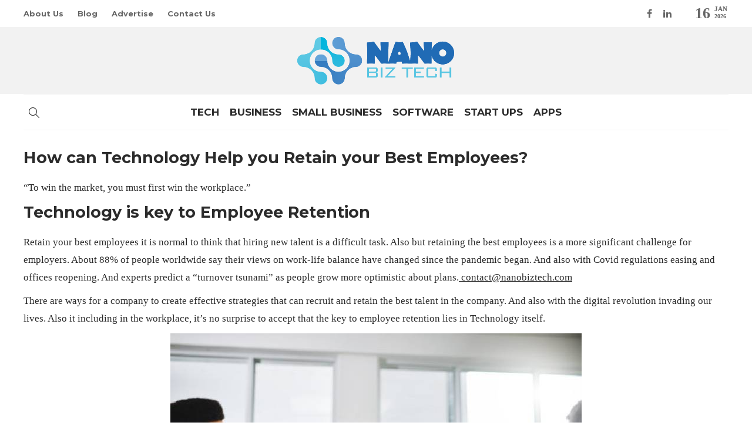

--- FILE ---
content_type: text/html; charset=UTF-8
request_url: https://www.nanobiztech.com/retain-your-best-employees-write-for-us/
body_size: 13403
content:
<!DOCTYPE html>
<html lang="en-US">
<head>
	<meta charset="UTF-8">
			<meta name="viewport" content="width=device-width, initial-scale=1">
		<meta name='robots' content='index, follow, max-image-preview:large, max-snippet:-1, max-video-preview:-1' />
	<style>img:is([sizes="auto" i], [sizes^="auto," i]) { contain-intrinsic-size: 3000px 1500px }</style>
	
	<!-- This site is optimized with the Yoast SEO plugin v26.4 - https://yoast.com/wordpress/plugins/seo/ -->
	<title>Retain your Best Employees Write For Us, Submit Post, Guest Post</title>
	<meta name="description" content="Retain your best employees it is normal to think that hiring new talent is a difficult task. Also but retaining the best employees is a more" />
	<link rel="canonical" href="https://www.nanobiztech.com/retain-your-best-employees-write-for-us/" />
	<meta property="og:locale" content="en_US" />
	<meta property="og:type" content="article" />
	<meta property="og:title" content="Retain your Best Employees Write For Us, Submit Post, Guest Post" />
	<meta property="og:description" content="Retain your best employees it is normal to think that hiring new talent is a difficult task. Also but retaining the best employees is a more" />
	<meta property="og:url" content="https://www.nanobiztech.com/retain-your-best-employees-write-for-us/" />
	<meta property="og:site_name" content="Nano Biz Tech" />
	<meta property="article:publisher" content="https://www.facebook.com/Nanobiztech-103963815271639/" />
	<meta property="article:modified_time" content="2022-07-28T14:16:25+00:00" />
	<meta property="og:image" content="https://www.nanobiztech.com/wp-content/uploads/2022/06/New-Project-2022-06-03T182017.553.jpg" />
	<meta property="og:image:width" content="1200" />
	<meta property="og:image:height" content="800" />
	<meta property="og:image:type" content="image/jpeg" />
	<meta name="twitter:card" content="summary_large_image" />
	<meta name="twitter:site" content="@Nanobiztech1" />
	<meta name="twitter:label1" content="Est. reading time" />
	<meta name="twitter:data1" content="3 minutes" />
	<script type="application/ld+json" class="yoast-schema-graph">{"@context":"https://schema.org","@graph":[{"@type":"WebPage","@id":"https://www.nanobiztech.com/retain-your-best-employees-write-for-us/","url":"https://www.nanobiztech.com/retain-your-best-employees-write-for-us/","name":"Retain your Best Employees Write For Us, Submit Post, Guest Post","isPartOf":{"@id":"https://www.nanobiztech.com/#website"},"primaryImageOfPage":{"@id":"https://www.nanobiztech.com/retain-your-best-employees-write-for-us/#primaryimage"},"image":{"@id":"https://www.nanobiztech.com/retain-your-best-employees-write-for-us/#primaryimage"},"thumbnailUrl":"https://www.nanobiztech.com/wp-content/uploads/2022/06/New-Project-2022-06-03T182017.553.jpg","datePublished":"2022-06-03T12:56:55+00:00","dateModified":"2022-07-28T14:16:25+00:00","description":"Retain your best employees it is normal to think that hiring new talent is a difficult task. Also but retaining the best employees is a more","breadcrumb":{"@id":"https://www.nanobiztech.com/retain-your-best-employees-write-for-us/#breadcrumb"},"inLanguage":"en-US","potentialAction":[{"@type":"ReadAction","target":["https://www.nanobiztech.com/retain-your-best-employees-write-for-us/"]}]},{"@type":"ImageObject","inLanguage":"en-US","@id":"https://www.nanobiztech.com/retain-your-best-employees-write-for-us/#primaryimage","url":"https://www.nanobiztech.com/wp-content/uploads/2022/06/New-Project-2022-06-03T182017.553.jpg","contentUrl":"https://www.nanobiztech.com/wp-content/uploads/2022/06/New-Project-2022-06-03T182017.553.jpg","width":1200,"height":800,"caption":"Retain your Best Employees Write For Us, Submit Post, Guest Post"},{"@type":"BreadcrumbList","@id":"https://www.nanobiztech.com/retain-your-best-employees-write-for-us/#breadcrumb","itemListElement":[{"@type":"ListItem","position":1,"name":"Home","item":"https://www.nanobiztech.com/"},{"@type":"ListItem","position":2,"name":"Retain your Best Employees Write For Us, Submit Post, Guest Post"}]},{"@type":"WebSite","@id":"https://www.nanobiztech.com/#website","url":"https://www.nanobiztech.com/","name":"Nano Biz Tech","description":"The Ultimate &amp; Inspiring Blog for Latest Technology Updates","publisher":{"@id":"https://www.nanobiztech.com/#organization"},"potentialAction":[{"@type":"SearchAction","target":{"@type":"EntryPoint","urlTemplate":"https://www.nanobiztech.com/?s={search_term_string}"},"query-input":{"@type":"PropertyValueSpecification","valueRequired":true,"valueName":"search_term_string"}}],"inLanguage":"en-US"},{"@type":"Organization","@id":"https://www.nanobiztech.com/#organization","name":"Nano Biz Ttech","url":"https://www.nanobiztech.com/","logo":{"@type":"ImageObject","inLanguage":"en-US","@id":"https://www.nanobiztech.com/#/schema/logo/image/","url":"https://www.nanobiztech.com/wp-content/uploads/2021/08/logo.png","contentUrl":"https://www.nanobiztech.com/wp-content/uploads/2021/08/logo.png","width":637,"height":199,"caption":"Nano Biz Ttech"},"image":{"@id":"https://www.nanobiztech.com/#/schema/logo/image/"},"sameAs":["https://www.facebook.com/Nanobiztech-103963815271639/","https://x.com/Nanobiztech1","https://www.instagram.com/nanobiztech","https://www.linkedin.com/company/nanobiztech/about/"]}]}</script>
	<!-- / Yoast SEO plugin. -->


<link rel="alternate" type="application/rss+xml" title="Nano Biz Tech &raquo; Feed" href="https://www.nanobiztech.com/feed/" />
<link rel="alternate" type="application/rss+xml" title="Nano Biz Tech &raquo; Comments Feed" href="https://www.nanobiztech.com/comments/feed/" />
<script type="text/javascript">
/* <![CDATA[ */
window._wpemojiSettings = {"baseUrl":"https:\/\/s.w.org\/images\/core\/emoji\/16.0.1\/72x72\/","ext":".png","svgUrl":"https:\/\/s.w.org\/images\/core\/emoji\/16.0.1\/svg\/","svgExt":".svg","source":{"concatemoji":"https:\/\/www.nanobiztech.com\/wp-includes\/js\/wp-emoji-release.min.js?ver=6.8.3"}};
/*! This file is auto-generated */
!function(s,n){var o,i,e;function c(e){try{var t={supportTests:e,timestamp:(new Date).valueOf()};sessionStorage.setItem(o,JSON.stringify(t))}catch(e){}}function p(e,t,n){e.clearRect(0,0,e.canvas.width,e.canvas.height),e.fillText(t,0,0);var t=new Uint32Array(e.getImageData(0,0,e.canvas.width,e.canvas.height).data),a=(e.clearRect(0,0,e.canvas.width,e.canvas.height),e.fillText(n,0,0),new Uint32Array(e.getImageData(0,0,e.canvas.width,e.canvas.height).data));return t.every(function(e,t){return e===a[t]})}function u(e,t){e.clearRect(0,0,e.canvas.width,e.canvas.height),e.fillText(t,0,0);for(var n=e.getImageData(16,16,1,1),a=0;a<n.data.length;a++)if(0!==n.data[a])return!1;return!0}function f(e,t,n,a){switch(t){case"flag":return n(e,"\ud83c\udff3\ufe0f\u200d\u26a7\ufe0f","\ud83c\udff3\ufe0f\u200b\u26a7\ufe0f")?!1:!n(e,"\ud83c\udde8\ud83c\uddf6","\ud83c\udde8\u200b\ud83c\uddf6")&&!n(e,"\ud83c\udff4\udb40\udc67\udb40\udc62\udb40\udc65\udb40\udc6e\udb40\udc67\udb40\udc7f","\ud83c\udff4\u200b\udb40\udc67\u200b\udb40\udc62\u200b\udb40\udc65\u200b\udb40\udc6e\u200b\udb40\udc67\u200b\udb40\udc7f");case"emoji":return!a(e,"\ud83e\udedf")}return!1}function g(e,t,n,a){var r="undefined"!=typeof WorkerGlobalScope&&self instanceof WorkerGlobalScope?new OffscreenCanvas(300,150):s.createElement("canvas"),o=r.getContext("2d",{willReadFrequently:!0}),i=(o.textBaseline="top",o.font="600 32px Arial",{});return e.forEach(function(e){i[e]=t(o,e,n,a)}),i}function t(e){var t=s.createElement("script");t.src=e,t.defer=!0,s.head.appendChild(t)}"undefined"!=typeof Promise&&(o="wpEmojiSettingsSupports",i=["flag","emoji"],n.supports={everything:!0,everythingExceptFlag:!0},e=new Promise(function(e){s.addEventListener("DOMContentLoaded",e,{once:!0})}),new Promise(function(t){var n=function(){try{var e=JSON.parse(sessionStorage.getItem(o));if("object"==typeof e&&"number"==typeof e.timestamp&&(new Date).valueOf()<e.timestamp+604800&&"object"==typeof e.supportTests)return e.supportTests}catch(e){}return null}();if(!n){if("undefined"!=typeof Worker&&"undefined"!=typeof OffscreenCanvas&&"undefined"!=typeof URL&&URL.createObjectURL&&"undefined"!=typeof Blob)try{var e="postMessage("+g.toString()+"("+[JSON.stringify(i),f.toString(),p.toString(),u.toString()].join(",")+"));",a=new Blob([e],{type:"text/javascript"}),r=new Worker(URL.createObjectURL(a),{name:"wpTestEmojiSupports"});return void(r.onmessage=function(e){c(n=e.data),r.terminate(),t(n)})}catch(e){}c(n=g(i,f,p,u))}t(n)}).then(function(e){for(var t in e)n.supports[t]=e[t],n.supports.everything=n.supports.everything&&n.supports[t],"flag"!==t&&(n.supports.everythingExceptFlag=n.supports.everythingExceptFlag&&n.supports[t]);n.supports.everythingExceptFlag=n.supports.everythingExceptFlag&&!n.supports.flag,n.DOMReady=!1,n.readyCallback=function(){n.DOMReady=!0}}).then(function(){return e}).then(function(){var e;n.supports.everything||(n.readyCallback(),(e=n.source||{}).concatemoji?t(e.concatemoji):e.wpemoji&&e.twemoji&&(t(e.twemoji),t(e.wpemoji)))}))}((window,document),window._wpemojiSettings);
/* ]]> */
</script>

<style id='wp-emoji-styles-inline-css' type='text/css'>

	img.wp-smiley, img.emoji {
		display: inline !important;
		border: none !important;
		box-shadow: none !important;
		height: 1em !important;
		width: 1em !important;
		margin: 0 0.07em !important;
		vertical-align: -0.1em !important;
		background: none !important;
		padding: 0 !important;
	}
</style>
<link rel='stylesheet' id='wp-block-library-css' href='https://www.nanobiztech.com/wp-includes/css/dist/block-library/style.min.css?ver=6.8.3' type='text/css' media='all' />
<style id='classic-theme-styles-inline-css' type='text/css'>
/*! This file is auto-generated */
.wp-block-button__link{color:#fff;background-color:#32373c;border-radius:9999px;box-shadow:none;text-decoration:none;padding:calc(.667em + 2px) calc(1.333em + 2px);font-size:1.125em}.wp-block-file__button{background:#32373c;color:#fff;text-decoration:none}
</style>
<style id='global-styles-inline-css' type='text/css'>
:root{--wp--preset--aspect-ratio--square: 1;--wp--preset--aspect-ratio--4-3: 4/3;--wp--preset--aspect-ratio--3-4: 3/4;--wp--preset--aspect-ratio--3-2: 3/2;--wp--preset--aspect-ratio--2-3: 2/3;--wp--preset--aspect-ratio--16-9: 16/9;--wp--preset--aspect-ratio--9-16: 9/16;--wp--preset--color--black: #000000;--wp--preset--color--cyan-bluish-gray: #abb8c3;--wp--preset--color--white: #ffffff;--wp--preset--color--pale-pink: #f78da7;--wp--preset--color--vivid-red: #cf2e2e;--wp--preset--color--luminous-vivid-orange: #ff6900;--wp--preset--color--luminous-vivid-amber: #fcb900;--wp--preset--color--light-green-cyan: #7bdcb5;--wp--preset--color--vivid-green-cyan: #00d084;--wp--preset--color--pale-cyan-blue: #8ed1fc;--wp--preset--color--vivid-cyan-blue: #0693e3;--wp--preset--color--vivid-purple: #9b51e0;--wp--preset--gradient--vivid-cyan-blue-to-vivid-purple: linear-gradient(135deg,rgba(6,147,227,1) 0%,rgb(155,81,224) 100%);--wp--preset--gradient--light-green-cyan-to-vivid-green-cyan: linear-gradient(135deg,rgb(122,220,180) 0%,rgb(0,208,130) 100%);--wp--preset--gradient--luminous-vivid-amber-to-luminous-vivid-orange: linear-gradient(135deg,rgba(252,185,0,1) 0%,rgba(255,105,0,1) 100%);--wp--preset--gradient--luminous-vivid-orange-to-vivid-red: linear-gradient(135deg,rgba(255,105,0,1) 0%,rgb(207,46,46) 100%);--wp--preset--gradient--very-light-gray-to-cyan-bluish-gray: linear-gradient(135deg,rgb(238,238,238) 0%,rgb(169,184,195) 100%);--wp--preset--gradient--cool-to-warm-spectrum: linear-gradient(135deg,rgb(74,234,220) 0%,rgb(151,120,209) 20%,rgb(207,42,186) 40%,rgb(238,44,130) 60%,rgb(251,105,98) 80%,rgb(254,248,76) 100%);--wp--preset--gradient--blush-light-purple: linear-gradient(135deg,rgb(255,206,236) 0%,rgb(152,150,240) 100%);--wp--preset--gradient--blush-bordeaux: linear-gradient(135deg,rgb(254,205,165) 0%,rgb(254,45,45) 50%,rgb(107,0,62) 100%);--wp--preset--gradient--luminous-dusk: linear-gradient(135deg,rgb(255,203,112) 0%,rgb(199,81,192) 50%,rgb(65,88,208) 100%);--wp--preset--gradient--pale-ocean: linear-gradient(135deg,rgb(255,245,203) 0%,rgb(182,227,212) 50%,rgb(51,167,181) 100%);--wp--preset--gradient--electric-grass: linear-gradient(135deg,rgb(202,248,128) 0%,rgb(113,206,126) 100%);--wp--preset--gradient--midnight: linear-gradient(135deg,rgb(2,3,129) 0%,rgb(40,116,252) 100%);--wp--preset--font-size--small: 13px;--wp--preset--font-size--medium: 20px;--wp--preset--font-size--large: 36px;--wp--preset--font-size--x-large: 42px;--wp--preset--spacing--20: 0.44rem;--wp--preset--spacing--30: 0.67rem;--wp--preset--spacing--40: 1rem;--wp--preset--spacing--50: 1.5rem;--wp--preset--spacing--60: 2.25rem;--wp--preset--spacing--70: 3.38rem;--wp--preset--spacing--80: 5.06rem;--wp--preset--shadow--natural: 6px 6px 9px rgba(0, 0, 0, 0.2);--wp--preset--shadow--deep: 12px 12px 50px rgba(0, 0, 0, 0.4);--wp--preset--shadow--sharp: 6px 6px 0px rgba(0, 0, 0, 0.2);--wp--preset--shadow--outlined: 6px 6px 0px -3px rgba(255, 255, 255, 1), 6px 6px rgba(0, 0, 0, 1);--wp--preset--shadow--crisp: 6px 6px 0px rgba(0, 0, 0, 1);}:where(.is-layout-flex){gap: 0.5em;}:where(.is-layout-grid){gap: 0.5em;}body .is-layout-flex{display: flex;}.is-layout-flex{flex-wrap: wrap;align-items: center;}.is-layout-flex > :is(*, div){margin: 0;}body .is-layout-grid{display: grid;}.is-layout-grid > :is(*, div){margin: 0;}:where(.wp-block-columns.is-layout-flex){gap: 2em;}:where(.wp-block-columns.is-layout-grid){gap: 2em;}:where(.wp-block-post-template.is-layout-flex){gap: 1.25em;}:where(.wp-block-post-template.is-layout-grid){gap: 1.25em;}.has-black-color{color: var(--wp--preset--color--black) !important;}.has-cyan-bluish-gray-color{color: var(--wp--preset--color--cyan-bluish-gray) !important;}.has-white-color{color: var(--wp--preset--color--white) !important;}.has-pale-pink-color{color: var(--wp--preset--color--pale-pink) !important;}.has-vivid-red-color{color: var(--wp--preset--color--vivid-red) !important;}.has-luminous-vivid-orange-color{color: var(--wp--preset--color--luminous-vivid-orange) !important;}.has-luminous-vivid-amber-color{color: var(--wp--preset--color--luminous-vivid-amber) !important;}.has-light-green-cyan-color{color: var(--wp--preset--color--light-green-cyan) !important;}.has-vivid-green-cyan-color{color: var(--wp--preset--color--vivid-green-cyan) !important;}.has-pale-cyan-blue-color{color: var(--wp--preset--color--pale-cyan-blue) !important;}.has-vivid-cyan-blue-color{color: var(--wp--preset--color--vivid-cyan-blue) !important;}.has-vivid-purple-color{color: var(--wp--preset--color--vivid-purple) !important;}.has-black-background-color{background-color: var(--wp--preset--color--black) !important;}.has-cyan-bluish-gray-background-color{background-color: var(--wp--preset--color--cyan-bluish-gray) !important;}.has-white-background-color{background-color: var(--wp--preset--color--white) !important;}.has-pale-pink-background-color{background-color: var(--wp--preset--color--pale-pink) !important;}.has-vivid-red-background-color{background-color: var(--wp--preset--color--vivid-red) !important;}.has-luminous-vivid-orange-background-color{background-color: var(--wp--preset--color--luminous-vivid-orange) !important;}.has-luminous-vivid-amber-background-color{background-color: var(--wp--preset--color--luminous-vivid-amber) !important;}.has-light-green-cyan-background-color{background-color: var(--wp--preset--color--light-green-cyan) !important;}.has-vivid-green-cyan-background-color{background-color: var(--wp--preset--color--vivid-green-cyan) !important;}.has-pale-cyan-blue-background-color{background-color: var(--wp--preset--color--pale-cyan-blue) !important;}.has-vivid-cyan-blue-background-color{background-color: var(--wp--preset--color--vivid-cyan-blue) !important;}.has-vivid-purple-background-color{background-color: var(--wp--preset--color--vivid-purple) !important;}.has-black-border-color{border-color: var(--wp--preset--color--black) !important;}.has-cyan-bluish-gray-border-color{border-color: var(--wp--preset--color--cyan-bluish-gray) !important;}.has-white-border-color{border-color: var(--wp--preset--color--white) !important;}.has-pale-pink-border-color{border-color: var(--wp--preset--color--pale-pink) !important;}.has-vivid-red-border-color{border-color: var(--wp--preset--color--vivid-red) !important;}.has-luminous-vivid-orange-border-color{border-color: var(--wp--preset--color--luminous-vivid-orange) !important;}.has-luminous-vivid-amber-border-color{border-color: var(--wp--preset--color--luminous-vivid-amber) !important;}.has-light-green-cyan-border-color{border-color: var(--wp--preset--color--light-green-cyan) !important;}.has-vivid-green-cyan-border-color{border-color: var(--wp--preset--color--vivid-green-cyan) !important;}.has-pale-cyan-blue-border-color{border-color: var(--wp--preset--color--pale-cyan-blue) !important;}.has-vivid-cyan-blue-border-color{border-color: var(--wp--preset--color--vivid-cyan-blue) !important;}.has-vivid-purple-border-color{border-color: var(--wp--preset--color--vivid-purple) !important;}.has-vivid-cyan-blue-to-vivid-purple-gradient-background{background: var(--wp--preset--gradient--vivid-cyan-blue-to-vivid-purple) !important;}.has-light-green-cyan-to-vivid-green-cyan-gradient-background{background: var(--wp--preset--gradient--light-green-cyan-to-vivid-green-cyan) !important;}.has-luminous-vivid-amber-to-luminous-vivid-orange-gradient-background{background: var(--wp--preset--gradient--luminous-vivid-amber-to-luminous-vivid-orange) !important;}.has-luminous-vivid-orange-to-vivid-red-gradient-background{background: var(--wp--preset--gradient--luminous-vivid-orange-to-vivid-red) !important;}.has-very-light-gray-to-cyan-bluish-gray-gradient-background{background: var(--wp--preset--gradient--very-light-gray-to-cyan-bluish-gray) !important;}.has-cool-to-warm-spectrum-gradient-background{background: var(--wp--preset--gradient--cool-to-warm-spectrum) !important;}.has-blush-light-purple-gradient-background{background: var(--wp--preset--gradient--blush-light-purple) !important;}.has-blush-bordeaux-gradient-background{background: var(--wp--preset--gradient--blush-bordeaux) !important;}.has-luminous-dusk-gradient-background{background: var(--wp--preset--gradient--luminous-dusk) !important;}.has-pale-ocean-gradient-background{background: var(--wp--preset--gradient--pale-ocean) !important;}.has-electric-grass-gradient-background{background: var(--wp--preset--gradient--electric-grass) !important;}.has-midnight-gradient-background{background: var(--wp--preset--gradient--midnight) !important;}.has-small-font-size{font-size: var(--wp--preset--font-size--small) !important;}.has-medium-font-size{font-size: var(--wp--preset--font-size--medium) !important;}.has-large-font-size{font-size: var(--wp--preset--font-size--large) !important;}.has-x-large-font-size{font-size: var(--wp--preset--font-size--x-large) !important;}
:where(.wp-block-post-template.is-layout-flex){gap: 1.25em;}:where(.wp-block-post-template.is-layout-grid){gap: 1.25em;}
:where(.wp-block-columns.is-layout-flex){gap: 2em;}:where(.wp-block-columns.is-layout-grid){gap: 2em;}
:root :where(.wp-block-pullquote){font-size: 1.5em;line-height: 1.6;}
</style>
<link rel='stylesheet' id='font-awesome-css' href='https://www.nanobiztech.com/wp-content/plugins/js_composer/assets/lib/bower/font-awesome/css/font-awesome.min.css?ver=6.0.5' type='text/css' media='all' />
<!--[if lt IE 9]>
<link rel='stylesheet' id='vc_lte_ie9-css' href='https://www.nanobiztech.com/wp-content/plugins/js_composer/assets/css/vc_lte_ie9.min.css?ver=6.0.5' type='text/css' media='screen' />
<![endif]-->
<link rel='stylesheet' id='bootstrap-css' href='https://www.nanobiztech.com/wp-content/themes/gillion/css/plugins/bootstrap.min.css?ver=3.3.4' type='text/css' media='all' />
<link rel='stylesheet' id='gillion-plugins-css' href='https://www.nanobiztech.com/wp-content/themes/gillion/css/plugins.css?ver=6.8.3' type='text/css' media='all' />
<link rel='stylesheet' id='gillion-styles-css' href='https://www.nanobiztech.com/wp-content/themes/gillion/style.css?ver=6.8.3' type='text/css' media='all' />
<link rel='stylesheet' id='gillion-responsive-css' href='https://www.nanobiztech.com/wp-content/themes/gillion/css/responsive.css?ver=6.8.3' type='text/css' media='all' />
<style id='gillion-responsive-inline-css' type='text/css'>
 



/*.sh-header-top-date{display: none !important;}*/
</style>
<link rel='stylesheet' id='gillion-theme-settings-css' href='https://www.nanobiztech.com/wp-content/uploads/gillion-dynamic-styles.css?ver=458504354' type='text/css' media='all' />
<link rel='stylesheet' id='gillion-child-style-css' href='https://www.nanobiztech.com/wp-content/themes/gillion-child/style.css?ver=6.8.3' type='text/css' media='all' />
<script type="text/javascript" src="https://www.nanobiztech.com/wp-includes/js/jquery/jquery.min.js?ver=3.7.1" id="jquery-core-js"></script>
<script type="text/javascript" src="https://www.nanobiztech.com/wp-includes/js/jquery/jquery-migrate.min.js?ver=3.4.1" id="jquery-migrate-js"></script>
<script type="text/javascript" src="https://www.nanobiztech.com/wp-content/themes/gillion/js/plugins.js?ver=6.8.3" id="gillion-plugins-js"></script>
<script type="text/javascript" id="gillion-scripts-js-extra">
/* <![CDATA[ */
var gillion_loadmore_posts = {"ajax_url":"https:\/\/www.nanobiztech.com\/wp-admin\/admin-ajax.php"};
var gillion = {"siteurl":"https:\/\/www.nanobiztech.com\/","loggedin":"","page_loader":"0","notice":"","header_animation_dropdown_delay":"1000","header_animation_dropdown":"easeOutBounce","header_animation_dropdown_speed":"300","lightbox_opacity":"0.88","lightbox_transition":"none","page_numbers_prev":"Previous","page_numbers_next":"Next","rtl_support":"","footer_parallax":"1","social_share":"{\"facebook\":true,\"linkedin\":true}","text_show_all":"Show All"};
/* ]]> */
</script>
<script type="text/javascript" src="https://www.nanobiztech.com/wp-content/themes/gillion/js/scripts.js?ver=6.8.3" id="gillion-scripts-js"></script>
<script type="text/javascript" src="https://www.nanobiztech.com/wp-content/themes/gillion-child/js/scripts.js?ver=6.8.3" id="gillion-child-scripts-js"></script>
<link rel="https://api.w.org/" href="https://www.nanobiztech.com/wp-json/" /><link rel="alternate" title="JSON" type="application/json" href="https://www.nanobiztech.com/wp-json/wp/v2/pages/14211" /><link rel="EditURI" type="application/rsd+xml" title="RSD" href="https://www.nanobiztech.com/xmlrpc.php?rsd" />
<meta name="generator" content="WordPress 6.8.3" />
<link rel='shortlink' href='https://www.nanobiztech.com/?p=14211' />
<link rel="alternate" title="oEmbed (JSON)" type="application/json+oembed" href="https://www.nanobiztech.com/wp-json/oembed/1.0/embed?url=https%3A%2F%2Fwww.nanobiztech.com%2Fretain-your-best-employees-write-for-us%2F" />
<link rel="alternate" title="oEmbed (XML)" type="text/xml+oembed" href="https://www.nanobiztech.com/wp-json/oembed/1.0/embed?url=https%3A%2F%2Fwww.nanobiztech.com%2Fretain-your-best-employees-write-for-us%2F&#038;format=xml" />
	<link rel="preconnect" href="https://fonts.googleapis.com">
	<link rel="preconnect" href="https://fonts.gstatic.com">
	<link href='https://fonts.googleapis.com/css2?display=swap&family=Montserrat:wght@700' rel='stylesheet'><meta name="generator" content="Powered by WPBakery Page Builder - drag and drop page builder for WordPress."/>
<link rel="icon" href="https://www.nanobiztech.com/wp-content/uploads/2021/08/favicon.png" sizes="32x32" />
<link rel="icon" href="https://www.nanobiztech.com/wp-content/uploads/2021/08/favicon.png" sizes="192x192" />
<link rel="apple-touch-icon" href="https://www.nanobiztech.com/wp-content/uploads/2021/08/favicon.png" />
<meta name="msapplication-TileImage" content="https://www.nanobiztech.com/wp-content/uploads/2021/08/favicon.png" />
	<style id="egf-frontend-styles" type="text/css">
		h1, h2, h3, h4, h5, h6 {font-family: 'Montserrat', sans-serif;font-style: normal;font-weight: 700;} p {} h1 {} h2 {} h3 {} h4 {} h5 {} h6 {} 	</style>
	<noscript><style> .wpb_animate_when_almost_visible { opacity: 1; }</style></noscript>	<meta name="publisuites-verify-code" content="aHR0cHM6Ly93d3cubmFub2JpenRlY2guY29t" />
	<!-- Global site tag (gtag.js) - Google Analytics -->
<script async src="https://www.googletagmanager.com/gtag/js?id=G-KCK8WJC69H"></script>
<script>
  window.dataLayer = window.dataLayer || [];
  function gtag(){dataLayer.push(arguments);}
  gtag('js', new Date());

  gtag('config', 'G-KCK8WJC69H');
</script> 
	</head>
<body class="wp-singular page-template-default page page-id-14211 wp-theme-gillion wp-child-theme-gillion-child singular sh-body-header-sticky sh-footer-parallax sh-title-style1 sh-section-tabs-style1 sh-carousel-style1 sh-carousel-position-title sh-post-categories-style2 sh-review-style2 sh-meta-order-top sh-instagram-widget-columns3 sh-categories-position-image sh-media-icon-style2 sh-wc-labels-off sh-instagram-widget-with-button wpb-js-composer js-comp-ver-6.0.5 vc_responsive">


<div class="sh-header-side">
			<div id="posts_slider-4" class="widget_facebook widget-item widget_posts_slider">
			<div class="widget-slide-arrows-container not-slider">
			<div class="sh-widget-title-styling"><h3 class="widget-title">Trending Articles</h3></div>                			<div class="widget-slide-arrows sh-carousel-buttons-styling"></div>
            		</div>
	
			
            <div class="sh-widget-posts-slider">
				<div class="sh-widget-posts-slider-group">
				
						<div class="sh-widget-posts-slider-item sh-widget-posts-slider-style1 style4">
							<a href="https://www.nanobiztech.com/marketing-platform-not-just-a-label/" class="sh-widget-posts-slider-thumbnail" style="background-image: url( https://www.nanobiztech.com/wp-content/uploads/2025/12/Marketing-Platform-Not-Just-a-Label-80x80.jpg);"></a>
							<div class="sh-widget-posts-slider-content">
								<a href="https://www.nanobiztech.com/marketing-platform-not-just-a-label/">
									<h5 class="post-title">
										The Value of a High-Quality Name: Why It’s a Marketing Platform, Not Just a Label									</h5>
								</a>
								<div class="post-meta">
									
    <div class="post-meta-content">
        
                                            <span class="post-auhor-date">
                    <a href="https://www.nanobiztech.com/marketing-platform-not-just-a-label/" class="post-date">
                                                    1 month ago                                            </a>
                </span>
                    
                
                
                
                
                            <span class="placeholder-post-read-later"></span>
            </div>

								</div>
							</div>
						</div>

					
						<div class="sh-widget-posts-slider-item sh-widget-posts-slider-style1 style4">
							<a href="https://www.nanobiztech.com/preparing-your-home-for-sale-during-the-festive-season/" class="sh-widget-posts-slider-thumbnail" style="background-image: url( https://www.nanobiztech.com/wp-content/uploads/2025/01/Preparing-Your-Home-for-Sale-During-the-Festive-Season-80x80.jpg);"></a>
							<div class="sh-widget-posts-slider-content">
								<a href="https://www.nanobiztech.com/preparing-your-home-for-sale-during-the-festive-season/">
									<h5 class="post-title">
										Preparing Your Home for Sale During the Festive Season									</h5>
								</a>
								<div class="post-meta">
									
    <div class="post-meta-content">
        
                                            <span class="post-auhor-date">
                    <a href="https://www.nanobiztech.com/preparing-your-home-for-sale-during-the-festive-season/" class="post-date">
                                                    12 months ago                                            </a>
                </span>
                    
                
                
                
                
                            <span class="placeholder-post-read-later"></span>
            </div>

								</div>
							</div>
						</div>

					
						<div class="sh-widget-posts-slider-item sh-widget-posts-slider-style1 style4">
							<a href="https://www.nanobiztech.com/what-are-the-best-collaborative-tools-for-your-staff/" class="sh-widget-posts-slider-thumbnail" style="background-image: url( https://www.nanobiztech.com/wp-content/uploads/2024/12/What-are-the-Best-Collaborative-Tools-for-Your-Staff_-80x80.jpg);"></a>
							<div class="sh-widget-posts-slider-content">
								<a href="https://www.nanobiztech.com/what-are-the-best-collaborative-tools-for-your-staff/">
									<h5 class="post-title">
										What are the Best Collaborative Tools for Your Staff?									</h5>
								</a>
								<div class="post-meta">
									
    <div class="post-meta-content">
        
                                            <span class="post-auhor-date">
                    <a href="https://www.nanobiztech.com/what-are-the-best-collaborative-tools-for-your-staff/" class="post-date">
                                                    1 year ago                                            </a>
                </span>
                    
                
                
                
                
                            <span class="placeholder-post-read-later"></span>
            </div>

								</div>
							</div>
						</div>

									</div>
			</div>

			
    
</div><div id="pages-2" class="widget-item widget_pages"><div class="sh-widget-title-styling"><h3 class="widget-title">Useful Links</h3></div>
			<ul>
				<li class="page_item page-item-10787"><a href="https://www.nanobiztech.com/about-us/">About Us</a></li>
<li class="page_item page-item-10789"><a href="https://www.nanobiztech.com/contact-us/">Contact Us</a></li>
<li class="page_item page-item-10794"><a href="https://www.nanobiztech.com/write-for-us/">Technology Write For Us | Tech Blog | Tech News | Guest Post | Submit Guest Post on Technlogy</a></li>
<li class="page_item page-item-10796"><a href="https://www.nanobiztech.com/privacy-policy/">Privacy Policy</a></li>
<li class="page_item page-item-12756"><a href="https://www.nanobiztech.com/terms-and-conditions/">Terms and Conditions</a></li>
<li class="page_item page-item-14041"><a href="https://www.nanobiztech.com/email-bounce-rate-write-for-us/">Email Bounce Rate Write For Us, Submit Post, Guest Post</a></li>
<li class="page_item page-item-14061"><a href="https://www.nanobiztech.com/android-crypto-wallet-write-for-us/">Android Crypto Wallet Write For Us, Submit Post, Guest Post</a></li>
<li class="page_item page-item-14074"><a href="https://www.nanobiztech.com/sell-your-used-servers-write-for-us/">Sell Your Used Servers Write For Us, Submit Post, Guest Post</a></li>
<li class="page_item page-item-14095"><a href="https://www.nanobiztech.com/cryptocurrency-write-for-us/">Cryptocurrency Write For Us, Submit Post, Guest Post</a></li>
<li class="page_item page-item-14123"><a href="https://www.nanobiztech.com/blockchain-write-for-us/">Blockchain Write For Us, Submit Post, Guest Post</a></li>
<li class="page_item page-item-14170"><a href="https://www.nanobiztech.com/keyword-domain-names-write-for-us/">Keyword Domain Names Write For Us, Submit Post, Guest Post</a></li>
<li class="page_item page-item-14185"><a href="https://www.nanobiztech.com/aeon-mining-write-for-us/">AEON Mining Write For Us, Submit Post, Guest Post</a></li>
<li class="page_item page-item-14202"><a href="https://www.nanobiztech.com/b2b-marketing-write-for-us-and-submit-post/">B2B Marketing Write For Us, Submit Post, Guest Post</a></li>
<li class="page_item page-item-14211 current_page_item"><a href="https://www.nanobiztech.com/retain-your-best-employees-write-for-us/" aria-current="page">Retain your Best Employees Write For Us, Submit Post, Guest Post</a></li>
<li class="page_item page-item-14230"><a href="https://www.nanobiztech.com/technology-helps-entrepreneurs-write-for-us/">Technology Helps Entrepreneurs Write For Us, Submit Post, Guest Post</a></li>
<li class="page_item page-item-14241"><a href="https://www.nanobiztech.com/data-annotation-write-for-us/">Data Annotation Write For Us, Submit Post, Guest Post</a></li>
<li class="page_item page-item-14257"><a href="https://www.nanobiztech.com/online-casino-bonus-write-for-us/">Online Casino Bonus Write For Us, Submit Post, Guest Post</a></li>
<li class="page_item page-item-14267"><a href="https://www.nanobiztech.com/hollywood-compete-with-netflix-write-for-us/">Hollywood Compete With Netflix Write For Us, Submit Post, Guest Post</a></li>
<li class="page_item page-item-14283"><a href="https://www.nanobiztech.com/cryptocurrencies-write-for-us/">Cryptocurrencies Write For Us, Submit Post, Guest Post</a></li>
<li class="page_item page-item-14293"><a href="https://www.nanobiztech.com/fiber-optic-write-for-us/">Fiber Optic Write For Us, Submit Post, Guest Post</a></li>
<li class="page_item page-item-14320"><a href="https://www.nanobiztech.com/free-online-seo-tools-write-for-us/">Free Online SEO Tools Write For Us, Submit Post, Guest Post</a></li>
<li class="page_item page-item-14332"><a href="https://www.nanobiztech.com/mega-metaverse-cybernetic-write-for-us/">Mega-Metaverse Cybernetic Write For Us, Submit Post, Guest Post</a></li>
<li class="page_item page-item-14361"><a href="https://www.nanobiztech.com/cryptocurrencies-as-a-gift-write-for-us/">Cryptocurrencies As A Gift Write For Us, Submit Post, Guest Post</a></li>
<li class="page_item page-item-14372"><a href="https://www.nanobiztech.com/blog-help-my-business-write-for-us-and-submit-post/">Blog Help My Business Write For Us, Submit Post, Guest Post</a></li>
<li class="page_item page-item-14394"><a href="https://www.nanobiztech.com/manage-a-growing-sales-force-write-for-us/">Manage a Growing Sales Force Write For Us, Submit Post, Guest Post</a></li>
<li class="page_item page-item-14407"><a href="https://www.nanobiztech.com/optimize-your-sales-funnel-write-for-us/"> Optimize Your Sales Funnel Write For Us, Submit Post, Guest Post</a></li>
<li class="page_item page-item-14449"><a href="https://www.nanobiztech.com/marketing-strategies-write-for-us/"> Marketing Strategies Write For Us, Submit Post, Guest Post</a></li>
<li class="page_item page-item-14486"><a href="https://www.nanobiztech.com/managed-network-services-write-for-us/">Managed Network Services Write For Us, Submit Post, Guest Post</a></li>
<li class="page_item page-item-14495"><a href="https://www.nanobiztech.com/views-on-instagram-write-for-us/">Views on Instagram Write For Us, Submit Post, Guest Post</a></li>
<li class="page_item page-item-14519"><a href="https://www.nanobiztech.com/video-based-e-learning-write-for-us/">Video-Based E-Learning Write For Us, Submit Post, Guest Post</a></li>
<li class="page_item page-item-14534"><a href="https://www.nanobiztech.com/growth-hacking-write-for-us/">Growth Hacking Write For Us, Submit Post, Guest Post</a></li>
<li class="page_item page-item-14560"><a href="https://www.nanobiztech.com/innovative-seo-practices-write-for-us/">Innovative SEO Practices Write For Us, Submit Post, Guest Post</a></li>
<li class="page_item page-item-14857"><a href="https://www.nanobiztech.com/advantages-disadvantage-write-for-us/">Advantages and disadvantages of mobile Write for us &#8211; Contribute and Submit Guest Post</a></li>
<li class="page_item page-item-14862"><a href="https://www.nanobiztech.com/laptop-write-for-us/">Laptop Write For Us &#8211; Contribute and Submit Guest Post</a></li>
<li class="page_item page-item-14870"><a href="https://www.nanobiztech.com/traffic-bot-write-for-us/">Traffic Bot Write For Us &#8211; Contribute and Submit Guest Post</a></li>
<li class="page_item page-item-14875"><a href="https://www.nanobiztech.com/cyber-security-threats-write-for-us/">Cyber Security Threats Write For Us &#8211; Contribute and Submit Guest Post</a></li>
<li class="page_item page-item-14880"><a href="https://www.nanobiztech.com/cpq-software-write-for-us/">CPQ Software Write For us &#8211; Contribute and Submit Guest Post</a></li>
<li class="page_item page-item-14892"><a href="https://www.nanobiztech.com/systems-management-write-for-us-and-submit-post/">Systems Management Write For Us &#8211; Contribute and Submit Guest Post</a></li>
<li class="page_item page-item-14898"><a href="https://www.nanobiztech.com/enterprise-software-systems-write-for-us/">Enterprise Software Systems Write for Us &#8211; Contribute and Submit Guest Post</a></li>
<li class="page_item page-item-14913"><a href="https://www.nanobiztech.com/influencer-marketing-write-for-us-and-submit-post/">Influencer Marketing Write For Us &#8211; Contribute and Submit Guest Post</a></li>
<li class="page_item page-item-14918"><a href="https://www.nanobiztech.com/hobspot-write-for-us-and-submit-post/">Hubspot Write For Us &#8211; Contribute and Submit Guest Post</a></li>
<li class="page_item page-item-14935"><a href="https://www.nanobiztech.com/content-marketing-write-for-us/">Content Marketing Write For Us &#8211; Contribute and Submit Guest Post</a></li>
<li class="page_item page-item-14949"><a href="https://www.nanobiztech.com/small-business-marketing-write-for-us/">Small Business Marketing write for us &#8211; Contribute and Submit Guest Post</a></li>
			</ul>

			</div>	</div>
<div class="sh-header-side-overlay"></div>

	<div id="page-container" class="">
		
									<header class="primary-mobile">
					<div id="header-mobile" class="sh-header-mobile">
	<div class="sh-header-mobile-navigation">
		<div class="container">
			<div class="sh-table">
				<div class="sh-table-cell">

										<nav id="header-navigation-mobile" class="header-standard-position">
						<div class="sh-nav-container">
							<ul class="sh-nav">
								<li>
									<div class="sh-hamburger-menu sh-nav-dropdown">
					                	<span></span>
					                	<span></span>
					                	<span></span>
					                	<span></span>
					                </div>
								</li>
							</ul>
						</div>
					</nav>

				</div>
				<div class="sh-table-cell sh-header-logo-container">

										        <div class="header-logo">
            <a href="https://www.nanobiztech.com/" class="header-logo-container sh-table-small">
                <div class="sh-table-cell">

                    <img class="sh-standard-logo" src="//www.nanobiztech.com/wp-content/uploads/2021/08/logo.png" alt="Nano Biz Tech" height=&quot;85&quot; />
                    <img class="sh-sticky-logo" src="//www.nanobiztech.com/wp-content/uploads/2021/08/logo.png" alt="Nano Biz Tech" height=&quot;85&quot; />
                    <img class="sh-light-logo" src="//www.nanobiztech.com/wp-content/uploads/2021/08/logo.png" alt="Nano Biz Tech" height=&quot;85&quot; />

                </div>
            </a>
        </div>

    
				</div>
				<div class="sh-table-cell">

										<nav class="header-standard-position">
						<div class="sh-nav-container">
							<ul class="sh-nav">

								
							</ul>
						</div>
					</nav>

				</div>
			</div>
		</div>
	</div>
	<nav class="sh-header-mobile-dropdown">
		<div class="container sh-nav-container">
			<ul class="sh-nav-mobile"></ul>
		</div>

		<div class="container sh-nav-container">
					</div>

					<div class="header-mobile-search">
				<div class="container sh-nav-container">
					<form role="search" method="get" class="header-mobile-form" action="https://www.nanobiztech.com/">
						<input class="header-mobile-form-input" type="text" placeholder="Search here.." value="" name="s" required />
						<button type="submit" class="header-mobile-form-submit">
							<i class="icon-magnifier"></i>
						</button>
					</form>
				</div>
			</div>
			</nav>
</div>
				</header>
				<header class="primary-desktop">
						<div class="sh-header-top">
		<div class="container">
			<div class="sh-table">

								<div class="sh-table-cell">
											<div class="sh-nav-container"><ul id="menu-topbar-navigation" class="sh-nav"><li id="menu-item-10902" class="menu-item menu-item-type-post_type menu-item-object-page menu-item-10902"><a href="https://www.nanobiztech.com/about-us/" >About Us</a></li>
<li id="menu-item-10903" class="menu-item menu-item-type-post_type menu-item-object-page menu-item-10903"><a href="https://www.nanobiztech.com/blog/" >Blog</a></li>
<li id="menu-item-10904" class="menu-item menu-item-type-post_type menu-item-object-page menu-item-10904"><a href="https://www.nanobiztech.com/write-for-us/" >Advertise</a></li>
<li id="menu-item-10905" class="menu-item menu-item-type-post_type menu-item-object-page menu-item-10905"><a href="https://www.nanobiztech.com/contact-us/" >Contact Us</a></li>
</ul></div>									</div>

								<div class="sh-table-cell">
					<div class="sh-header-top-meta">
					    <div class="header-social-media">
							<a rel="nofollow noopener" href="https://www.facebook.com/profile.php?id=61551136822330" target="_blank" class="social-media-facebook">
                    <i class="fa fa-facebook"></i>
                </a><a rel="nofollow noopener" href="https://www.linkedin.com/company/nanobiztech/about/" target="_blank" class="social-media-linkedin">
                    <i class="fa fa-linkedin"></i>
                </a><div class="sh-clear"></div>						</div>
						<!--div class="header-social-media">
							<a href="https://www.facebook.com/profile.php?id=61551136822330"  target = "_blank"  class="social-media-facebook">
                    <i class="fa fa-facebook"></i>
                </a><a href="https://www.linkedin.com/company/nanobiztech/about/"  target = "_blank"  class="social-media-linkedin">
                    <i class="fa fa-linkedin"></i>
                </a><div class="sh-clear"></div>						</div>-->
						<div class="sh-header-top-date">
							<span class="sh-header-top-date-day">16</span>
							<span class="sh-header-top-date-meta">
								<span class="sh-header-top-date-month">Jan</span>
								<span class="sh-header-top-date-year">2026</span>
							</span>
						</div>
					</div>
				</div>
			</div>
		</div>
	</div>

<div class="sh-header-height sh-header-5 sh-header-4">
	<div class="sh-header-middle">
		<div class="container sh-header-additional">
			<div class="sh-table">
				<div class="sh-table-cell sh-header-logo-container">

										<nav class="header-standard-position">
						<div class="sh-nav-container">
							<ul class="sh-nav sh-nav-left">
								<li>
																		        <div class="header-logo">
            <a href="https://www.nanobiztech.com/" class="header-logo-container sh-table-small">
                <div class="sh-table-cell">

                    <img class="sh-standard-logo" src="//www.nanobiztech.com/wp-content/uploads/2021/08/logo.png" alt="Nano Biz Tech" height=&quot;85&quot; />
                    <img class="sh-sticky-logo" src="//www.nanobiztech.com/wp-content/uploads/2021/08/logo.png" alt="Nano Biz Tech" height=&quot;85&quot; />
                    <img class="sh-light-logo" src="//www.nanobiztech.com/wp-content/uploads/2021/08/logo.png" alt="Nano Biz Tech" height=&quot;85&quot; />

                </div>
            </a>
        </div>

    								</li>
							</ul>
						</div>
					</nav>

				</div>
			</div>
		</div>
	</div>
	<div class="sh-header sh-header-4 sh-sticky-header">
		<div class="container sh-header-standard">
            <div class="sh-table">
                <div class="sh-table-cell sh-header-meta1-container">
                                        <nav class="header-standard-position">
                        <div class="sh-nav-container">
                            <ul class="sh-nav">

                                
            <li class="menu-item sh-nav-search sh-nav-special">
                <a href="#"><i class="icon icon-magnifier"></i></a>
            </li>                                
                            </ul>
                        </div>
                    </nav>
                </div>
                <div class="sh-table-cell">
        			        			<nav id="header-navigation" class="header-standard-position">
        				        					<div class="sh-nav-container"><ul id="menu-header-navigation" class="sh-nav"><li id="menu-item-10746" class="menu-item menu-item-type-taxonomy menu-item-object-category menu-item-10746"><a href="https://www.nanobiztech.com/category/tech/" >Tech</a></li><li id="menu-item-10819" class="menu-item menu-item-type-taxonomy menu-item-object-category menu-item-10819"><a href="https://www.nanobiztech.com/category/business/" >Business</a></li><li id="menu-item-10514" class="menu-item menu-item-type-taxonomy menu-item-object-category menu-item-10514"><a href="https://www.nanobiztech.com/category/small-business/" >Small Business</a></li><li id="menu-item-10451" class="menu-item menu-item-type-taxonomy menu-item-object-category menu-item-10451"><a href="https://www.nanobiztech.com/category/software/" >Software</a></li><li id="menu-item-10900" class="menu-item menu-item-type-taxonomy menu-item-object-category menu-item-10900"><a href="https://www.nanobiztech.com/category/start-ups/" >Start Ups</a></li><li id="menu-item-10901" class="menu-item menu-item-type-taxonomy menu-item-object-category menu-item-10901"><a href="https://www.nanobiztech.com/category/apps/" >Apps</a></li></ul></div>        				        			</nav>
                </div>
                <div class="sh-table-cell sh-header-meta2-container">
                                        <nav class="header-standard-position">
                        <div class="sh-nav-container">
                            <ul class="sh-nav">

                                                                                                                                
                            </ul>
                        </div>
                    </nav>
                </div>
            </div>
		</div>

		<div class="sh-header-search-side">
	<div class="sh-header-search-side-container">

		<form method="get" class="sh-header-search-form" action="https://www.nanobiztech.com/">
			<input type="text" value="" name="s" class="sh-header-search-side-input" placeholder="Enter a keyword to search..." />
			<div class="sh-header-search-side-close">
				<i class="ti-close"></i>
			</div>
			<div class="sh-header-search-side-icon">
				<i class="ti-search"></i>
			</div>
		</form>

	</div>
</div>
	</div>
</div>
				</header>
			
			

			
		
			<div id="wrapper" class="layout-global_default">
				
				<div class="content-container sh-page-layout-default">
									<div class="container entry-content">
				
				

	<div id="content-wrapper">
		<div id="content" class="page-content  sh-text-content">

			<div class="page-content">
				
				<h2>How can Technology Help you Retain your Best Employees?</h2>
<p>&#8220;To win the market, you must first win the workplace.&#8221;</p>
<h2>Technology is key to Employee Retention</h2>
<p>Retain your best employees it is normal to think that hiring new talent is a difficult task. Also but retaining the best employees is a more significant challenge for employers. About 88% of people worldwide say their views on work-life balance have changed since the pandemic began. And also with Covid regulations easing and offices reopening. And experts predict a &#8220;turnover tsunami&#8221; as people grow more optimistic about plans.<u> contact@nanobiztech.com</u></p>
<p>There are ways for a <a href="https://www.nanobiztech.com/company-name/" target="_blank" rel="dofollow noopener">company</a> to create effective strategies that can recruit and retain the best talent in the company. And also with the digital revolution invading our lives. Also it including in the workplace, it&#8217;s no surprise to accept that the key to employee retention lies in Technology itself.</p>
<p><strong><img fetchpriority="high" decoding="async" class="aligncenter wp-image-14215 size-full" src="https://www.nanobiztech.com/wp-content/uploads/2022/06/New-Project-2022-06-03T182209.082.jpg" alt="" width="700" height="450" srcset="https://www.nanobiztech.com/wp-content/uploads/2022/06/New-Project-2022-06-03T182209.082.jpg 700w, https://www.nanobiztech.com/wp-content/uploads/2022/06/New-Project-2022-06-03T182209.082-300x193.jpg 300w, https://www.nanobiztech.com/wp-content/uploads/2022/06/New-Project-2022-06-03T182209.082-585x376.jpg 585w" sizes="(max-width: 700px) 100vw, 700px" /></strong></p>
<p><strong>Also Read:</strong><a href="https://www.nanobiztech.com/is-cloud-storage-safe-enough/" target="_blank" rel="dofollow noopener"> Is Cloud Storage Safe Enough?</a></p>
<div class="post-single-meta">
<div class="post-meta">
<h2 class="post-meta-content">What is Employee Retention?</h2>
</div>
</div>
<p>Employee retention refers to investing in the well-being and satisfaction of your employees within the company. And also, its vast investment is complete with retaining the most qualified people and reducing turnover.</p>
<p>A successful employee retention practice includes the following three steps:</p>
<p>Firstly, Identify the factors that cause employees to leave the company</p>
<p>Secondly, And it create <a href="https://www.nanobiztech.com/the-best-strategies-for-trading-options-in-dubai/" target="_blank" rel="dofollow noopener">strategies</a> that take these factors into account</p>
<p>Lastly, Improve your overall employee experience.</p>
<p><strong><img decoding="async" class="aligncenter wp-image-14213 size-full" src="https://www.nanobiztech.com/wp-content/uploads/2022/06/New-Project-2022-06-03T181904.253.jpg" alt="" width="700" height="450" srcset="https://www.nanobiztech.com/wp-content/uploads/2022/06/New-Project-2022-06-03T181904.253.jpg 700w, https://www.nanobiztech.com/wp-content/uploads/2022/06/New-Project-2022-06-03T181904.253-300x193.jpg 300w, https://www.nanobiztech.com/wp-content/uploads/2022/06/New-Project-2022-06-03T181904.253-585x376.jpg 585w" sizes="(max-width: 700px) 100vw, 700px" />Also Read: </strong><a href="https://www.nanobiztech.com/8-beginner-basics-of-successful-project-management/" target="_blank" rel="dofollow noopener">8 Beginner Basics Of Successful Project Management</a></p>
<div class="post-single-meta">
<div class="post-meta">
<h2 class="post-meta-content">How to Submit Your Article?</h2>
</div>
</div>
<p>Once your article meets our guidelines. Also, you can send it to <u>contact@nanobiztech.com</u></p>
<h2>Why Write For Us at NanoBizTech &#8211; Retain your Best Employees Write For Us</h2>
<h2><img decoding="async" class="aligncenter wp-image-14216 size-full" src="https://www.nanobiztech.com/wp-content/uploads/2022/06/New-Project-12-9.jpg" alt="" width="700" height="450" srcset="https://www.nanobiztech.com/wp-content/uploads/2022/06/New-Project-12-9.jpg 700w, https://www.nanobiztech.com/wp-content/uploads/2022/06/New-Project-12-9-300x193.jpg 300w, https://www.nanobiztech.com/wp-content/uploads/2022/06/New-Project-12-9-585x376.jpg 585w" sizes="(max-width: 700px) 100vw, 700px" /></h2>
<h2>Retain your Best Employees Write For Us</h2>
<p>employees</p>
<p>Employee turnover</p>
<p>employee morale</p>
<p>recognition</p>
<p>loss of talent</p>
<p>organisational knowledge</p>
<p>organizational behavior</p>
<p>retailing</p>
<p>food services</p>
<p>call centres</p>
<p>elder-care</p>
<p>salespeople</p>
<h2>Search Terms for Retain your Best Employees Write For Us</h2>
<p>Guest post</p>
<p>Looking for guest posts</p>
<p>Become a guest blogger</p>
<p>Guest posts wanted</p>
<p>Writers wanted</p>
<p>Guest posting guidelines</p>
<p>Become an author</p>
<p>Submit post</p>
<p>Suggest a post</p>
<p>Guest blogging + &#8220;write for us.&#8221;</p>
<p>Write for us + guest blogging</p>
<p>Write For Us websites</p>
<p>Employees Write For Us</p>
<p>Employee turnover Write For Us</p>
<p>employee morale Write For Us</p>
<p>recognition Write For Us</p>
<p>loss of talent Write For Us</p>
<p>organisational knowledge Write For Us</p>
<p>organizational behavior Write For Us</p>
<h2>Guidelines of the Article – Retain your Best Employees Write for Us</h2>
<p><img loading="lazy" decoding="async" class="aligncenter wp-image-14217 size-full" src="https://www.nanobiztech.com/wp-content/uploads/2022/06/New-Project-11-9.jpg" alt="" width="700" height="450" srcset="https://www.nanobiztech.com/wp-content/uploads/2022/06/New-Project-11-9.jpg 700w, https://www.nanobiztech.com/wp-content/uploads/2022/06/New-Project-11-9-300x193.jpg 300w, https://www.nanobiztech.com/wp-content/uploads/2022/06/New-Project-11-9-585x376.jpg 585w" sizes="auto, (max-width: 700px) 100vw, 700px" />To Write for Us, you can email us at <u>contact@nanobiztech.com</u></p>
<p>&nbsp;</p>
<p>&nbsp;</p>
<p>&nbsp;</p>

								<div class="sh-clear"></div>
			</div>

			
		</div>
			</div>


					</div>
				</div>

		    
    
            <div class="sh-footer-instagram-title-bottom"></div>
    
	
					
				<footer class="sh-footer">
					<div class="sh-footer-widgets">
    <div class="container">
        <div class="row">
            <div class="col-md-4 col-sm-6">
                
<div id="about_us-2" class="widget_about_us widget-item widget_about_us">
	<div class="sh-widget-title-styling"><h3 class="widget-title">About Us</h3></div>
	
			<p class="widget-quote">The Ultimate &amp; Inspiring Blog for
Latest Technology Updates</p>
	

					<p class="widget-description">nanobiztech.com is a platform where you can find the latest updates and news on technology, software, gadgets. nanobiztech started as an online blogging website for people looking for ideas and knowledge about the latest technological trends in our society.</p>
		
	
			<a href="/about-us/" class="widget-learn-more">
			Learn more		</a>
	
<div class="sh-widget-socialv2-list"><a href=""  target = "_blank"  class="sh-widget-socialv2-item social-media-wordpress">
            <i class=""></i>
        </a><div class="sh-clear"></div></div>
</div>            </div>
            <div class="col-md-4 col-sm-6">
                            </div>
            <div class="col-md-4 col-sm-6">
                <div id="categories-4" class="widget-item widget_categories"><div class="sh-widget-title-styling"><h3 class="widget-title">Categories</h3></div>
			<ul>
					<li class="cat-item cat-item-223"><a href="https://www.nanobiztech.com/category/apps/">Apps</a> (22)
</li>
	<li class="cat-item cat-item-1253"><a href="https://www.nanobiztech.com/category/blog/">blog</a> (2)
</li>
	<li class="cat-item cat-item-215"><a href="https://www.nanobiztech.com/category/business/">Business</a> (60)
</li>
	<li class="cat-item cat-item-1246"><a href="https://www.nanobiztech.com/category/crypto/">crypto</a> (5)
</li>
	<li class="cat-item cat-item-1250"><a href="https://www.nanobiztech.com/category/gadgets/">gadgets</a> (3)
</li>
	<li class="cat-item cat-item-1249"><a href="https://www.nanobiztech.com/category/games/">Games</a> (9)
</li>
	<li class="cat-item cat-item-1"><a href="https://www.nanobiztech.com/category/nano-biz-tech/">Nano Biz Tech</a> (17)
</li>
	<li class="cat-item cat-item-224"><a href="https://www.nanobiztech.com/category/others/">Others</a> (16)
</li>
	<li class="cat-item cat-item-4"><a href="https://www.nanobiztech.com/category/small-business/">Small Business</a> (11)
</li>
	<li class="cat-item cat-item-216"><a href="https://www.nanobiztech.com/category/software/">Software</a> (18)
</li>
	<li class="cat-item cat-item-222"><a href="https://www.nanobiztech.com/category/start-ups/">Start Ups</a> (4)
</li>
	<li class="cat-item cat-item-221"><a href="https://www.nanobiztech.com/category/tech/">Tech</a> (33)
</li>
	<li class="cat-item cat-item-1247"><a href="https://www.nanobiztech.com/category/topic/">Topic</a> (17)
</li>
	<li class="cat-item cat-item-1256"><a href="https://www.nanobiztech.com/category/uncategorized/">Uncategorized</a> (4)
</li>
	<li class="cat-item cat-item-1254"><a href="https://www.nanobiztech.com/category/uncategozied-2/">Uncategozied</a> (1)
</li>
			</ul>

			</div>            </div>
        </div>
    </div>
</div>
	<div class="sh-copyrights sh-copyrights-align-left2">
		<div class="container container-padding">
			<div class="sh-table">
				<div class="sh-table-cell">

					
													<div class="sh-copyrights-logo">
								<img src="//www.nanobiztech.com/wp-content/uploads/2021/08/logoicon.png" class="sh-copyrights-image" alt="" />
							</div>
						
					
				</div>
				<div class="sh-table-cell">

					
						<div class="sh-copyrights-info">
														<span>Copyright © 2023 All Rights Reserved by <a href="https://www.nanobiztech.com/" target="_blank" rel="noopener">Nano Biz Tech</a></span>
						</div>

						<div class="sh-nav-container"><ul id="menu-footer-menu" class="sh-nav"><li id="menu-item-10803" class="menu-item menu-item-type-post_type menu-item-object-page menu-item-10803"><a href="https://www.nanobiztech.com/about-us/" >About Us</a></li>
<li id="menu-item-10804" class="menu-item menu-item-type-post_type menu-item-object-page menu-item-10804"><a href="https://www.nanobiztech.com/blog/" >Blog</a></li>
<li id="menu-item-10805" class="menu-item menu-item-type-post_type menu-item-object-page menu-item-10805"><a href="https://www.nanobiztech.com/write-for-us/" >Advertise</a></li>
<li id="menu-item-10806" class="menu-item menu-item-type-post_type menu-item-object-page menu-item-10806"><a href="https://www.nanobiztech.com/contact-us/" >Contact Us</a></li>
<li id="menu-item-10807" class="menu-item menu-item-type-post_type menu-item-object-page menu-item-privacy-policy menu-item-10807"><a href="https://www.nanobiztech.com/privacy-policy/" >Privacy Policy</a></li>
</ul></div>
					
				</div>
			</div>
		</div>
	</div>
				</footer>

					

					</div>
		

		

	<div class="sh-back-to-top sh-back-to-top1">
		<i class="fa fa-angle-up"></i>
	</div>


    <div id="login-register" style="display: none;">
        <div class="sh-login-popup-tabs">
            <ul class="nav nav-tabs">
                <li class="active">
                    <a data-target="#viens" data-toggle="tab">Login</a>
                </li>
                <li>
                    <a data-target="#divi" data-toggle="tab">Register</a>
                </li>
            </ul>
        </div>
        <div class="tab-content">
            <div class="tab-pane active" id="viens">

                <div class="sh-login-popup-content sh-login-popup-content-login">
                    <form name="loginform" id="loginform" action="https://www.nanobiztech.com/wp-login.php" method="post"><p class="login-username">
				<label for="user_login">Username or Email Address</label>
				<input type="text" name="log" id="user_login" autocomplete="username" class="input" value="" size="20" />
			</p><p class="login-password">
				<label for="user_pass">Password</label>
				<input type="password" name="pwd" id="user_pass" autocomplete="current-password" spellcheck="false" class="input" value="" size="20" />
			</p><p class="login-remember"><label><input name="rememberme" type="checkbox" id="rememberme" value="forever" /> Remember Me</label></p><p class="login-submit">
				<input type="submit" name="wp-submit" id="wp-submit" class="button button-primary" value="Log In" />
				<input type="hidden" name="redirect_to" value="https://www.nanobiztech.com/retain-your-best-employees-write-for-us/" />
			</p></form>                </div>

            </div>
            <div class="tab-pane" id="divi">

                <div class="sh-login-popup-content">
                    
                        <p id="reg_passmail">Registration is closed.</p>

                                    </div>

            </div>
        </div>
    </div>

			</div>
	
	<script type="speculationrules">
{"prefetch":[{"source":"document","where":{"and":[{"href_matches":"\/*"},{"not":{"href_matches":["\/wp-*.php","\/wp-admin\/*","\/wp-content\/uploads\/*","\/wp-content\/*","\/wp-content\/plugins\/*","\/wp-content\/themes\/gillion-child\/*","\/wp-content\/themes\/gillion\/*","\/*\\?(.+)"]}},{"not":{"selector_matches":"a[rel~=\"nofollow\"]"}},{"not":{"selector_matches":".no-prefetch, .no-prefetch a"}}]},"eagerness":"conservative"}]}
</script>
<script type="text/javascript" src="https://www.nanobiztech.com/wp-includes/js/jquery/ui/effect.min.js?ver=1.13.3" id="jquery-effects-core-js"></script>
<script type="text/javascript" src="https://www.nanobiztech.com/wp-content/themes/gillion/js/plugins/bootstrap.min.js?ver=3.3.4" id="bootstrap-js"></script>
<script type="text/javascript" src="https://www.nanobiztech.com/wp-includes/js/comment-reply.min.js?ver=6.8.3" id="comment-reply-js" async="async" data-wp-strategy="async"></script>

<!-- This site is optimized with Phil Singleton's WP SEO Structured Data Plugin v2.8.1 - https://kcseopro.com/wordpress-seo-structured-data-schema-plugin/ -->
<script type="application/ld+json">{
    "@context": "https://schema.org",
    "@type": "Article",
    "headline": "Retain your Best Employees Write For Us, Submit Post, Guest Post",
    "mainEntityOfPage": {
        "@type": "WebPage",
        "@id": "https://www.nanobiztech.com/retain-your-best-employees-write-for-us/"
    },
    "author": {
        "@type": "Person",
        "name": "Nano Biz Tech"
    },
    "publisher": {
        "@type": "Organization",
        "name": "Nano Biz Tech",
        "logo": {
            "@type": "ImageObject",
            "url": "https://www.nanobiztech.com/wp-content/uploads/2021/08/blog.jpg",
            "height": 500,
            "width": 800
        }
    },
    "image": {
        "@type": "ImageObject",
        "url": "https://www.nanobiztech.com/wp-content/uploads/2022/06/New-Project-2022-06-03T182017.553.jpg",
        "height": 800,
        "width": 1200
    },
    "datePublished": "2022-06-03",
    "dateModified": "28-07-2022",
    "description": "Retain your best employees it is normal to think that hiring new talent is a difficult task. Also but retaining the best employees is a more "
}</script><script type="application/ld+json">{
    "@context": "https://schema.org",
    "@type": "BlogPosting",
    "headline": "Retain your Best Employees Write For Us, Submit Post, Guest Post",
    "mainEntityOfPage": {
        "@type": "WebPage",
        "@id": "https://www.nanobiztech.com/retain-your-best-employees-write-for-us/"
    },
    "author": {
        "@type": "Person",
        "name": "Nano Biz Tech"
    },
    "image": {
        "@type": "ImageObject",
        "url": "https://www.nanobiztech.com/wp-content/uploads/2022/06/New-Project-2022-06-03T182017.553.jpg",
        "height": 800,
        "width": 1200
    },
    "datePublished": "2022-06-03",
    "dateModified": "28-07-2022",
    "publisher": {
        "@type": "Organization",
        "name": "Nano Biz Tech",
        "logo": {
            "@type": "ImageObject",
            "url": "https://www.nanobiztech.com/wp-content/uploads/2021/08/blog.jpg",
            "height": 500,
            "width": 800
        }
    },
    "description": "Retain your best employees it is normal to think that hiring new talent is a difficult task. Also but retaining the best employees is a more "
}</script><script type="application/ld+json">{
    "@context": "https://schema.org",
    "@type": "NewsArticle",
    "headline": "Retain your Best Employees Write For Us, Submit Post, Guest Post",
    "mainEntityOfPage": {
        "@type": "WebPage",
        "@id": "https://www.nanobiztech.com/retain-your-best-employees-write-for-us/"
    },
    "author": {
        "@type": "Person",
        "name": "Nano Biz Tech"
    },
    "image": {
        "@type": "ImageObject",
        "url": "https://www.nanobiztech.com/wp-content/uploads/2022/06/New-Project-2022-06-03T182017.553.jpg",
        "height": 800,
        "width": 1200
    },
    "datePublished": "2022-06-03",
    "dateModified": "28-07-2022",
    "publisher": {
        "@type": "Organization",
        "name": "Nano Biz Tech",
        "logo": {
            "@type": "ImageObject",
            "url": "https://www.nanobiztech.com/wp-content/uploads/2021/08/blog.jpg",
            "height": 500,
            "width": 800
        }
    },
    "description": "Retain your best employees it is normal to think that hiring new talent is a difficult task. Also but retaining the best employees is a more "
}</script>
<!-- / WP SEO Structured Data Plugin. -->

	<script type="text/javascript"> jQuery(document).ready(function ($) { "use strict"; }); </script>
</body>
</html>


<!-- Page cached by LiteSpeed Cache 7.6.2 on 2026-01-16 15:54:07 -->